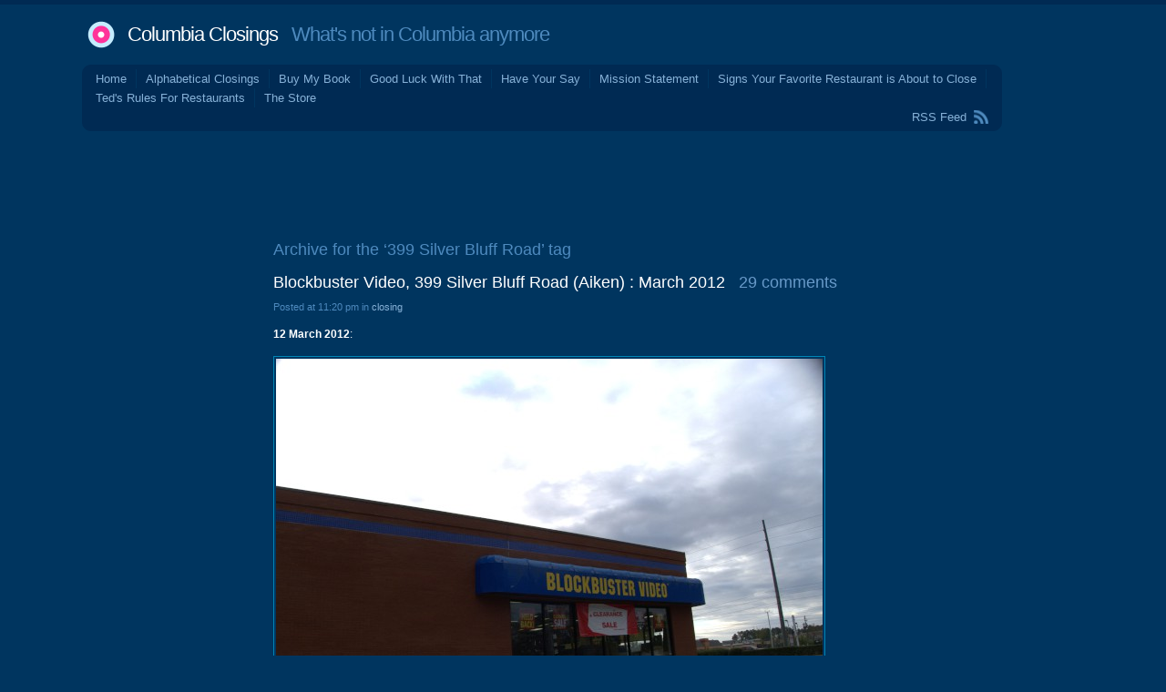

--- FILE ---
content_type: text/html; charset=UTF-8
request_url: http://columbiaclosings.com/wordpress/?tag=399-silver-bluff-road
body_size: 72873
content:
<!DOCTYPE html PUBLIC "-//W3C//DTD XHTML 1.0 Transitional//EN" "http://www.w3.org/TR/xhtml1/DTD/xhtml1-transitional.dtd">
<html xmlns="http://www.w3.org/1999/xhtml" lang="en-US">
<head profile="http://gmpg.org/xfn/11">
<title>   399 Silver Bluff Road at Columbia Closings</title>
<meta http-equiv="Content-Type" content="text/html; charset=UTF-8" />
<meta name="description" content="What&#039;s not in Columbia anymore" />
<link href="http://columbiaclosings.com/wordpress/wp-content/themes/andrea3col/style.css" rel="stylesheet" type="text/css" media="screen" />
<link rel="alternate" type="application/rss+xml" title="Columbia Closings RSS Feed" href="http://columbiaclosings.com/wordpress/?feed=rss2" />
<link rel="shortcut icon" type="image/x-png" href="http://columbiaclosings.com/wordpress/wp-content/themes/andrea3col/favicon.png" />
<link rel="pingback" href="http://columbiaclosings.com/wordpress/xmlrpc.php" />
<meta name='robots' content='max-image-preview:large' />
<link rel='dns-prefetch' href='//static.addtoany.com' />
<link rel="alternate" type="application/rss+xml" title="Columbia Closings &raquo; 399 Silver Bluff Road Tag Feed" href="http://columbiaclosings.com/wordpress/?feed=rss2&#038;tag=399-silver-bluff-road" />
<style id='wp-img-auto-sizes-contain-inline-css' type='text/css'>
img:is([sizes=auto i],[sizes^="auto," i]){contain-intrinsic-size:3000px 1500px}
/*# sourceURL=wp-img-auto-sizes-contain-inline-css */
</style>
<style id='wp-emoji-styles-inline-css' type='text/css'>

	img.wp-smiley, img.emoji {
		display: inline !important;
		border: none !important;
		box-shadow: none !important;
		height: 1em !important;
		width: 1em !important;
		margin: 0 0.07em !important;
		vertical-align: -0.1em !important;
		background: none !important;
		padding: 0 !important;
	}
/*# sourceURL=wp-emoji-styles-inline-css */
</style>
<style id='wp-block-library-inline-css' type='text/css'>
:root{--wp-block-synced-color:#7a00df;--wp-block-synced-color--rgb:122,0,223;--wp-bound-block-color:var(--wp-block-synced-color);--wp-editor-canvas-background:#ddd;--wp-admin-theme-color:#007cba;--wp-admin-theme-color--rgb:0,124,186;--wp-admin-theme-color-darker-10:#006ba1;--wp-admin-theme-color-darker-10--rgb:0,107,160.5;--wp-admin-theme-color-darker-20:#005a87;--wp-admin-theme-color-darker-20--rgb:0,90,135;--wp-admin-border-width-focus:2px}@media (min-resolution:192dpi){:root{--wp-admin-border-width-focus:1.5px}}.wp-element-button{cursor:pointer}:root .has-very-light-gray-background-color{background-color:#eee}:root .has-very-dark-gray-background-color{background-color:#313131}:root .has-very-light-gray-color{color:#eee}:root .has-very-dark-gray-color{color:#313131}:root .has-vivid-green-cyan-to-vivid-cyan-blue-gradient-background{background:linear-gradient(135deg,#00d084,#0693e3)}:root .has-purple-crush-gradient-background{background:linear-gradient(135deg,#34e2e4,#4721fb 50%,#ab1dfe)}:root .has-hazy-dawn-gradient-background{background:linear-gradient(135deg,#faaca8,#dad0ec)}:root .has-subdued-olive-gradient-background{background:linear-gradient(135deg,#fafae1,#67a671)}:root .has-atomic-cream-gradient-background{background:linear-gradient(135deg,#fdd79a,#004a59)}:root .has-nightshade-gradient-background{background:linear-gradient(135deg,#330968,#31cdcf)}:root .has-midnight-gradient-background{background:linear-gradient(135deg,#020381,#2874fc)}:root{--wp--preset--font-size--normal:16px;--wp--preset--font-size--huge:42px}.has-regular-font-size{font-size:1em}.has-larger-font-size{font-size:2.625em}.has-normal-font-size{font-size:var(--wp--preset--font-size--normal)}.has-huge-font-size{font-size:var(--wp--preset--font-size--huge)}.has-text-align-center{text-align:center}.has-text-align-left{text-align:left}.has-text-align-right{text-align:right}.has-fit-text{white-space:nowrap!important}#end-resizable-editor-section{display:none}.aligncenter{clear:both}.items-justified-left{justify-content:flex-start}.items-justified-center{justify-content:center}.items-justified-right{justify-content:flex-end}.items-justified-space-between{justify-content:space-between}.screen-reader-text{border:0;clip-path:inset(50%);height:1px;margin:-1px;overflow:hidden;padding:0;position:absolute;width:1px;word-wrap:normal!important}.screen-reader-text:focus{background-color:#ddd;clip-path:none;color:#444;display:block;font-size:1em;height:auto;left:5px;line-height:normal;padding:15px 23px 14px;text-decoration:none;top:5px;width:auto;z-index:100000}html :where(.has-border-color){border-style:solid}html :where([style*=border-top-color]){border-top-style:solid}html :where([style*=border-right-color]){border-right-style:solid}html :where([style*=border-bottom-color]){border-bottom-style:solid}html :where([style*=border-left-color]){border-left-style:solid}html :where([style*=border-width]){border-style:solid}html :where([style*=border-top-width]){border-top-style:solid}html :where([style*=border-right-width]){border-right-style:solid}html :where([style*=border-bottom-width]){border-bottom-style:solid}html :where([style*=border-left-width]){border-left-style:solid}html :where(img[class*=wp-image-]){height:auto;max-width:100%}:where(figure){margin:0 0 1em}html :where(.is-position-sticky){--wp-admin--admin-bar--position-offset:var(--wp-admin--admin-bar--height,0px)}@media screen and (max-width:600px){html :where(.is-position-sticky){--wp-admin--admin-bar--position-offset:0px}}

/*# sourceURL=wp-block-library-inline-css */
</style><style id='global-styles-inline-css' type='text/css'>
:root{--wp--preset--aspect-ratio--square: 1;--wp--preset--aspect-ratio--4-3: 4/3;--wp--preset--aspect-ratio--3-4: 3/4;--wp--preset--aspect-ratio--3-2: 3/2;--wp--preset--aspect-ratio--2-3: 2/3;--wp--preset--aspect-ratio--16-9: 16/9;--wp--preset--aspect-ratio--9-16: 9/16;--wp--preset--color--black: #000000;--wp--preset--color--cyan-bluish-gray: #abb8c3;--wp--preset--color--white: #ffffff;--wp--preset--color--pale-pink: #f78da7;--wp--preset--color--vivid-red: #cf2e2e;--wp--preset--color--luminous-vivid-orange: #ff6900;--wp--preset--color--luminous-vivid-amber: #fcb900;--wp--preset--color--light-green-cyan: #7bdcb5;--wp--preset--color--vivid-green-cyan: #00d084;--wp--preset--color--pale-cyan-blue: #8ed1fc;--wp--preset--color--vivid-cyan-blue: #0693e3;--wp--preset--color--vivid-purple: #9b51e0;--wp--preset--gradient--vivid-cyan-blue-to-vivid-purple: linear-gradient(135deg,rgb(6,147,227) 0%,rgb(155,81,224) 100%);--wp--preset--gradient--light-green-cyan-to-vivid-green-cyan: linear-gradient(135deg,rgb(122,220,180) 0%,rgb(0,208,130) 100%);--wp--preset--gradient--luminous-vivid-amber-to-luminous-vivid-orange: linear-gradient(135deg,rgb(252,185,0) 0%,rgb(255,105,0) 100%);--wp--preset--gradient--luminous-vivid-orange-to-vivid-red: linear-gradient(135deg,rgb(255,105,0) 0%,rgb(207,46,46) 100%);--wp--preset--gradient--very-light-gray-to-cyan-bluish-gray: linear-gradient(135deg,rgb(238,238,238) 0%,rgb(169,184,195) 100%);--wp--preset--gradient--cool-to-warm-spectrum: linear-gradient(135deg,rgb(74,234,220) 0%,rgb(151,120,209) 20%,rgb(207,42,186) 40%,rgb(238,44,130) 60%,rgb(251,105,98) 80%,rgb(254,248,76) 100%);--wp--preset--gradient--blush-light-purple: linear-gradient(135deg,rgb(255,206,236) 0%,rgb(152,150,240) 100%);--wp--preset--gradient--blush-bordeaux: linear-gradient(135deg,rgb(254,205,165) 0%,rgb(254,45,45) 50%,rgb(107,0,62) 100%);--wp--preset--gradient--luminous-dusk: linear-gradient(135deg,rgb(255,203,112) 0%,rgb(199,81,192) 50%,rgb(65,88,208) 100%);--wp--preset--gradient--pale-ocean: linear-gradient(135deg,rgb(255,245,203) 0%,rgb(182,227,212) 50%,rgb(51,167,181) 100%);--wp--preset--gradient--electric-grass: linear-gradient(135deg,rgb(202,248,128) 0%,rgb(113,206,126) 100%);--wp--preset--gradient--midnight: linear-gradient(135deg,rgb(2,3,129) 0%,rgb(40,116,252) 100%);--wp--preset--font-size--small: 13px;--wp--preset--font-size--medium: 20px;--wp--preset--font-size--large: 36px;--wp--preset--font-size--x-large: 42px;--wp--preset--spacing--20: 0.44rem;--wp--preset--spacing--30: 0.67rem;--wp--preset--spacing--40: 1rem;--wp--preset--spacing--50: 1.5rem;--wp--preset--spacing--60: 2.25rem;--wp--preset--spacing--70: 3.38rem;--wp--preset--spacing--80: 5.06rem;--wp--preset--shadow--natural: 6px 6px 9px rgba(0, 0, 0, 0.2);--wp--preset--shadow--deep: 12px 12px 50px rgba(0, 0, 0, 0.4);--wp--preset--shadow--sharp: 6px 6px 0px rgba(0, 0, 0, 0.2);--wp--preset--shadow--outlined: 6px 6px 0px -3px rgb(255, 255, 255), 6px 6px rgb(0, 0, 0);--wp--preset--shadow--crisp: 6px 6px 0px rgb(0, 0, 0);}:where(.is-layout-flex){gap: 0.5em;}:where(.is-layout-grid){gap: 0.5em;}body .is-layout-flex{display: flex;}.is-layout-flex{flex-wrap: wrap;align-items: center;}.is-layout-flex > :is(*, div){margin: 0;}body .is-layout-grid{display: grid;}.is-layout-grid > :is(*, div){margin: 0;}:where(.wp-block-columns.is-layout-flex){gap: 2em;}:where(.wp-block-columns.is-layout-grid){gap: 2em;}:where(.wp-block-post-template.is-layout-flex){gap: 1.25em;}:where(.wp-block-post-template.is-layout-grid){gap: 1.25em;}.has-black-color{color: var(--wp--preset--color--black) !important;}.has-cyan-bluish-gray-color{color: var(--wp--preset--color--cyan-bluish-gray) !important;}.has-white-color{color: var(--wp--preset--color--white) !important;}.has-pale-pink-color{color: var(--wp--preset--color--pale-pink) !important;}.has-vivid-red-color{color: var(--wp--preset--color--vivid-red) !important;}.has-luminous-vivid-orange-color{color: var(--wp--preset--color--luminous-vivid-orange) !important;}.has-luminous-vivid-amber-color{color: var(--wp--preset--color--luminous-vivid-amber) !important;}.has-light-green-cyan-color{color: var(--wp--preset--color--light-green-cyan) !important;}.has-vivid-green-cyan-color{color: var(--wp--preset--color--vivid-green-cyan) !important;}.has-pale-cyan-blue-color{color: var(--wp--preset--color--pale-cyan-blue) !important;}.has-vivid-cyan-blue-color{color: var(--wp--preset--color--vivid-cyan-blue) !important;}.has-vivid-purple-color{color: var(--wp--preset--color--vivid-purple) !important;}.has-black-background-color{background-color: var(--wp--preset--color--black) !important;}.has-cyan-bluish-gray-background-color{background-color: var(--wp--preset--color--cyan-bluish-gray) !important;}.has-white-background-color{background-color: var(--wp--preset--color--white) !important;}.has-pale-pink-background-color{background-color: var(--wp--preset--color--pale-pink) !important;}.has-vivid-red-background-color{background-color: var(--wp--preset--color--vivid-red) !important;}.has-luminous-vivid-orange-background-color{background-color: var(--wp--preset--color--luminous-vivid-orange) !important;}.has-luminous-vivid-amber-background-color{background-color: var(--wp--preset--color--luminous-vivid-amber) !important;}.has-light-green-cyan-background-color{background-color: var(--wp--preset--color--light-green-cyan) !important;}.has-vivid-green-cyan-background-color{background-color: var(--wp--preset--color--vivid-green-cyan) !important;}.has-pale-cyan-blue-background-color{background-color: var(--wp--preset--color--pale-cyan-blue) !important;}.has-vivid-cyan-blue-background-color{background-color: var(--wp--preset--color--vivid-cyan-blue) !important;}.has-vivid-purple-background-color{background-color: var(--wp--preset--color--vivid-purple) !important;}.has-black-border-color{border-color: var(--wp--preset--color--black) !important;}.has-cyan-bluish-gray-border-color{border-color: var(--wp--preset--color--cyan-bluish-gray) !important;}.has-white-border-color{border-color: var(--wp--preset--color--white) !important;}.has-pale-pink-border-color{border-color: var(--wp--preset--color--pale-pink) !important;}.has-vivid-red-border-color{border-color: var(--wp--preset--color--vivid-red) !important;}.has-luminous-vivid-orange-border-color{border-color: var(--wp--preset--color--luminous-vivid-orange) !important;}.has-luminous-vivid-amber-border-color{border-color: var(--wp--preset--color--luminous-vivid-amber) !important;}.has-light-green-cyan-border-color{border-color: var(--wp--preset--color--light-green-cyan) !important;}.has-vivid-green-cyan-border-color{border-color: var(--wp--preset--color--vivid-green-cyan) !important;}.has-pale-cyan-blue-border-color{border-color: var(--wp--preset--color--pale-cyan-blue) !important;}.has-vivid-cyan-blue-border-color{border-color: var(--wp--preset--color--vivid-cyan-blue) !important;}.has-vivid-purple-border-color{border-color: var(--wp--preset--color--vivid-purple) !important;}.has-vivid-cyan-blue-to-vivid-purple-gradient-background{background: var(--wp--preset--gradient--vivid-cyan-blue-to-vivid-purple) !important;}.has-light-green-cyan-to-vivid-green-cyan-gradient-background{background: var(--wp--preset--gradient--light-green-cyan-to-vivid-green-cyan) !important;}.has-luminous-vivid-amber-to-luminous-vivid-orange-gradient-background{background: var(--wp--preset--gradient--luminous-vivid-amber-to-luminous-vivid-orange) !important;}.has-luminous-vivid-orange-to-vivid-red-gradient-background{background: var(--wp--preset--gradient--luminous-vivid-orange-to-vivid-red) !important;}.has-very-light-gray-to-cyan-bluish-gray-gradient-background{background: var(--wp--preset--gradient--very-light-gray-to-cyan-bluish-gray) !important;}.has-cool-to-warm-spectrum-gradient-background{background: var(--wp--preset--gradient--cool-to-warm-spectrum) !important;}.has-blush-light-purple-gradient-background{background: var(--wp--preset--gradient--blush-light-purple) !important;}.has-blush-bordeaux-gradient-background{background: var(--wp--preset--gradient--blush-bordeaux) !important;}.has-luminous-dusk-gradient-background{background: var(--wp--preset--gradient--luminous-dusk) !important;}.has-pale-ocean-gradient-background{background: var(--wp--preset--gradient--pale-ocean) !important;}.has-electric-grass-gradient-background{background: var(--wp--preset--gradient--electric-grass) !important;}.has-midnight-gradient-background{background: var(--wp--preset--gradient--midnight) !important;}.has-small-font-size{font-size: var(--wp--preset--font-size--small) !important;}.has-medium-font-size{font-size: var(--wp--preset--font-size--medium) !important;}.has-large-font-size{font-size: var(--wp--preset--font-size--large) !important;}.has-x-large-font-size{font-size: var(--wp--preset--font-size--x-large) !important;}
/*# sourceURL=global-styles-inline-css */
</style>

<style id='classic-theme-styles-inline-css' type='text/css'>
/*! This file is auto-generated */
.wp-block-button__link{color:#fff;background-color:#32373c;border-radius:9999px;box-shadow:none;text-decoration:none;padding:calc(.667em + 2px) calc(1.333em + 2px);font-size:1.125em}.wp-block-file__button{background:#32373c;color:#fff;text-decoration:none}
/*# sourceURL=/wp-includes/css/classic-themes.min.css */
</style>
<link rel='stylesheet' id='adsense-widget-css' href='http://columbiaclosings.com/wordpress/wp-content/plugins/adsense-widget/adsense-widget.min.css?ver=1.0' type='text/css' media='all' />
<link rel='stylesheet' id='addtoany-css' href='http://columbiaclosings.com/wordpress/wp-content/plugins/add-to-any/addtoany.min.css?ver=1.16' type='text/css' media='all' />
<script type="text/javascript" id="addtoany-core-js-before">
/* <![CDATA[ */
window.a2a_config=window.a2a_config||{};a2a_config.callbacks=[];a2a_config.overlays=[];a2a_config.templates={};

//# sourceURL=addtoany-core-js-before
/* ]]> */
</script>
<script type="text/javascript" defer src="https://static.addtoany.com/menu/page.js" id="addtoany-core-js"></script>
<script type="text/javascript" src="http://columbiaclosings.com/wordpress/wp-includes/js/jquery/jquery.min.js?ver=3.7.1" id="jquery-core-js"></script>
<script type="text/javascript" src="http://columbiaclosings.com/wordpress/wp-includes/js/jquery/jquery-migrate.min.js?ver=3.4.1" id="jquery-migrate-js"></script>
<script type="text/javascript" defer src="http://columbiaclosings.com/wordpress/wp-content/plugins/add-to-any/addtoany.min.js?ver=1.1" id="addtoany-jquery-js"></script>
<link rel="https://api.w.org/" href="http://columbiaclosings.com/wordpress/index.php?rest_route=/" /><link rel="alternate" title="JSON" type="application/json" href="http://columbiaclosings.com/wordpress/index.php?rest_route=/wp/v2/tags/1374" /><link rel="EditURI" type="application/rsd+xml" title="RSD" href="http://columbiaclosings.com/wordpress/xmlrpc.php?rsd" />
<meta name="generator" content="WordPress 6.9" />
<!-- Adsense Widget Auto Ads -->
<script data-ad-client="ca-pub-2649174871864584" async src="https://pagead2.googlesyndication.com/pagead/js/adsbygoogle.js"></script>
<!-- / Adsense Widget Auto Ads --></head>
<body>
<div id="wrap" class="group">
<div id="header">
<h1><a href="http://columbiaclosings.com/wordpress/">Columbia Closings</a> &nbsp; What&#039;s not in Columbia anymore</h1>
</div>
<div id="menu" class="group">
<div class="corner-TL"></div> <div class="corner-TR"></div>
	<ul>
	<li><a href="http://columbiaclosings.com/wordpress/">Home</a></li>
	<li class="page_item page-item-12315"><a href="http://columbiaclosings.com/wordpress/?page_id=12315">Alphabetical Closings</a></li>
<li class="page_item page-item-4927"><a href="http://columbiaclosings.com/wordpress/?page_id=4927">Buy My Book</a></li>
<li class="page_item page-item-24385"><a href="http://columbiaclosings.com/wordpress/?page_id=24385">Good Luck With That</a></li>
<li class="page_item page-item-24404 page_item_has_children"><a href="http://columbiaclosings.com/wordpress/?page_id=24404">Have Your Say</a></li>
<li class="page_item page-item-2"><a href="http://columbiaclosings.com/wordpress/?page_id=2">Mission Statement</a></li>
<li class="page_item page-item-106"><a href="http://columbiaclosings.com/wordpress/?page_id=106">Signs Your Favorite Restaurant is About to Close</a></li>
<li class="page_item page-item-28"><a href="http://columbiaclosings.com/wordpress/?page_id=28">Ted's Rules For Restaurants</a></li>
<li class="page_item page-item-6568"><a href="http://columbiaclosings.com/wordpress/?page_id=6568">The Store</a></li>
	</ul>
    <div id="feed"><a href="http://columbiaclosings.com/wordpress/?feed=rss2">RSS Feed</a></div>
<div class="corner-BL"></div> <div class="corner-BR"></div>
</div>

<center>
<script type="text/javascript"><!--
google_ad_client = "pub-2649174871864584";
/* Columbia_Closings_728x90_01 */
google_ad_slot = "3622178619";
google_ad_width = 728;
google_ad_height = 90;
//-->
</script>
<script type="text/javascript"
src="http://pagead2.googlesyndication.com/pagead/show_ads.js">
</script>
</center>

<div id="body_wrap" class="group">

<div id="sidebar1">

<div class="adsense-wrapper"><script async src="https://pagead2.googlesyndication.com/pagead/js/adsbygoogle.js"></script><ins class="adsbygoogle adsense format-display responsive "
 data-ad-client="ca-pub-2649174871864584" 
 data-ad-format="auto" 
 data-full-width-responsive="true" ></ins>
<script>(adsbygoogle = window.adsbygoogle || []).push({});</script>
</div><h3>Recent Comments</h3><ul id="widget_bdp_comments_ul">
<li><a href='http://columbiaclosings.com/wordpress/?p=25122#comment-5086896'><strong>Mr. Bill</strong> said &ldquo;I grew up on Captain D's the one in Cayce does pretty well. I think because it's across from ...&rdquo; on <strong>Captain D's, 656 Bush River Road: Mid December 2025</strong></a></li>
<li><a href='http://columbiaclosings.com/wordpress/?page_id=24404#comment-5086890'><strong>Mr. Bill</strong> said &ldquo;I figured it was something to do with http. I usually like to view this on my work computer ...&rdquo; on <strong>Have Your Say</strong></a></li>
<li><a href='http://columbiaclosings.com/wordpress/?page_id=106#comment-5086800'><strong>Tom</strong> said &ldquo;I would add, "if you smell marijuana when you enter the building."&rdquo; on <strong>Signs Your Favorite Restaurant is About to Close</strong></a></li>
<li><a href='http://columbiaclosings.com/wordpress/?p=25122#comment-5084889'><strong>BrianTR</strong> said &ldquo;Captain D’s is a doomed franchise. I have it for lunch every 6 weeks and I am always the ...&rdquo; on <strong>Captain D's, 656 Bush River Road: Mid December 2025</strong></a></li>
<li><a href='http://columbiaclosings.com/wordpress/?p=25122#comment-5084816'><strong>Mr BO</strong> said &ldquo;I agree with Tom. They were always a cut above Long John Silvers. The last time I went there ...&rdquo; on <strong>Captain D's, 656 Bush River Road: Mid December 2025</strong></a></li>
<li><a href='http://columbiaclosings.com/wordpress/?p=25122#comment-5084774'><strong>Tom</strong> said &ldquo;I tried to eat here sometime in late 2025 only to be told that they were out of soft ...&rdquo; on <strong>Captain D's, 656 Bush River Road: Mid December 2025</strong></a></li>
<li><a href='http://columbiaclosings.com/wordpress/?p=25115#comment-5083961'><strong>Mr BO</strong> said &ldquo;I worry about the 7801 Garners Ferry location as well. Several times in the past month sent out messages ...&rdquo; on <strong>Walgreens, 6500 Garners Ferry Road: 27 January 2026</strong></a></li>
<li><a href='http://columbiaclosings.com/wordpress/?page_id=24404#comment-5083943'><strong>BrianTR</strong> said &ldquo;Yeah I was glad to see Brent Johnson landed at 93.1, he’s a good guy. Since we’re talking morning ...&rdquo; on <strong>Have Your Say</strong></a></li>
<li><a href='http://columbiaclosings.com/wordpress/?page_id=24404#comment-5083713'><strong>ted</strong> said &ldquo;I haven't really followed morning shows since Gene McKay.&rdquo; on <strong>Have Your Say</strong></a></li>
<li><a href='http://columbiaclosings.com/wordpress/?page_id=24404#comment-5083609'><strong>Andrew</strong> said &ldquo;I remember Bob &amp; Sheri took over the mornings on B106.7/WTCB (which is a sister Cumulus Station of WOMG/98.5) ...&rdquo; on <strong>Have Your Say</strong></a></li>
<li><a href='http://columbiaclosings.com/wordpress/?page_id=24404#comment-5083308'><strong>Gypsie</strong> said &ldquo;I loved John Boy and Billy when I was in high school and college, but after that their humor ...&rdquo; on <strong>Have Your Say</strong></a></li>
<li><a href='http://columbiaclosings.com/wordpress/?page_id=24404#comment-5083152'><strong>BrianTR</strong> said &ldquo;Actually Bob of Bob and Sheri retired around a year ago, the show continued on without him all of ...&rdquo; on <strong>Have Your Say</strong></a></li>
<li><a href='http://columbiaclosings.com/wordpress/?page_id=24404#comment-5083130'><strong>Lone Wolf</strong> said &ldquo;@Joe Shlabotnik - you're not wrong, sir. From a listner perspective, Sirius XM beats terrestrial radio in every way ...&rdquo; on <strong>Have Your Say</strong></a></li>
<li><a href='http://columbiaclosings.com/wordpress/?page_id=24404#comment-5082957'><strong>Joe Shlabotnik</strong> said &ldquo;After reading these morning show messages I realized I've not been a listener in 25 years. I bought a ...&rdquo; on <strong>Have Your Say</strong></a></li>
<li><a href='http://columbiaclosings.com/wordpress/?p=25094#comment-5082756'><strong>badger</strong> said &ldquo;I could be wrong, but I believe that for the first several years that the sign was misspelled, that ...&rdquo; on <strong>Millennium Buffet, 409 Blossom Street: December 2025</strong></a></li>
<li><a href='http://columbiaclosings.com/wordpress/?page_id=24404#comment-5082753'><strong>badger</strong> said &ldquo;I think *one of the problems that John Boy and Billy faced is that, well, their audience is probably ...&rdquo; on <strong>Have Your Say</strong></a></li>
<li><a href='http://columbiaclosings.com/wordpress/?page_id=24404#comment-5082609'><strong>BrianTR</strong> said &ldquo;Good comments. As far as John Boy and Billy go, they had a pretty darn good run. I remember ...&rdquo; on <strong>Have Your Say</strong></a></li>
<li><a href='http://columbiaclosings.com/wordpress/?page_id=24404#comment-5082273'><strong>Tom</strong> said &ldquo;Another syndicated radio show that recently bit the dust was "The John-Boy and Billy Big Show" out of Charlotte. ...&rdquo; on <strong>Have Your Say</strong></a></li>
<li><a href='http://columbiaclosings.com/wordpress/?page_id=24404#comment-5082250'><strong>Lone Wolf</strong> said &ldquo;While I don't have specific knowledge on the 98.5 WOMG situation, this sounds like they may have lost the ...&rdquo; on <strong>Have Your Say</strong></a></li>
<li><a href='http://columbiaclosings.com/wordpress/?p=25094#comment-5081412'><strong>palmettopanic</strong> said &ldquo;I can't recall the name, but this place was also a strip club at one time in the early ...&rdquo; on <strong>Millennium Buffet, 409 Blossom Street: December 2025</strong></a></li>
<li><a href='http://columbiaclosings.com/wordpress/?page_id=24404#comment-5080571'><strong>BrianTR</strong> said &ldquo;Not really a closing necessarily but worth discussion maybe. The Bob and Sheri morning show is no longer airing ...&rdquo; on <strong>Have Your Say</strong></a></li>
<li><a href='http://columbiaclosings.com/wordpress/?p=25094#comment-5080555'><strong>Sean</strong> said &ldquo;Oh no. I used to eat there when I went to USC in the early '00s. Now, yes, I've ...&rdquo; on <strong>Millennium Buffet, 409 Blossom Street: December 2025</strong></a></li>
<li><a href='http://columbiaclosings.com/wordpress/?p=25089#comment-5080547'><strong>Lavender</strong> said &ldquo;I've experienced a few...weird...in~ with employees at gas stations. Not trying to sound smug, but I think it's one ...&rdquo; on <strong>Pitt Stop / Shell, 200 Knox Abbott Drive: 30 November 2025</strong></a></li>
<li><a href='http://columbiaclosings.com/wordpress/?page_id=24404#comment-5080411'><strong>Cats</strong> said &ldquo;The Captain D's on Bush River has closed. Windows and doors are boarded up. I'm unsure when they closed.&rdquo; on <strong>Have Your Say</strong></a></li>
<li><a href='http://columbiaclosings.com/wordpress/?p=25094#comment-5080345'><strong>ted</strong> said &ldquo;D'oh! That makes sense. I'll do an update.&rdquo; on <strong>Millennium Buffet, 409 Blossom Street: December 2025</strong></a></li>
<li><a href='http://columbiaclosings.com/wordpress/?p=25094#comment-5080139'><strong>Jose P</strong> said &ldquo;They opened in the year 2000, that why the chose the name.&rdquo; on <strong>Millennium Buffet, 409 Blossom Street: December 2025</strong></a></li>
<li><a href='http://columbiaclosings.com/wordpress/?p=23203#comment-5080125'><strong>Matt</strong> said &ldquo;Was Poogan's the first and only thing to open here since Cardinal Crossing was opened or was something else ...&rdquo; on <strong>Poogan's Southern Kitchen: 4605 Forest Drive Suite 1: 19 May 2024</strong></a></li>
<li><a href='http://columbiaclosings.com/wordpress/?p=25089#comment-5080121'><strong>Matt</strong> said &ldquo;I stopped to get gas here a couple of months ago. I walked in to get a snack and ...&rdquo; on <strong>Pitt Stop / Shell, 200 Knox Abbott Drive: 30 November 2025</strong></a></li>
<li><a href='http://columbiaclosings.com/wordpress/?page_id=24404#comment-5080094'><strong>Tom</strong> said &ldquo;Amish Creek Furniture on Bowers Parkway has closed. All signage has been removed from the building.&rdquo; on <strong>Have Your Say</strong></a></li>
<li><a href='http://columbiaclosings.com/wordpress/?p=25094#comment-5080092'><strong>Tom</strong> said &ldquo;Definitely late 1990s. The name reflected the upcoming millennium.&rdquo; on <strong>Millennium Buffet, 409 Blossom Street: December 2025</strong></a></li>
<li><a href="http://www.ozpolitics.info/blog/wordpress-plugins/#comments">About BDP Comments</a></li>
</ul>

		
		<h3>Recent Posts</h3>
		<ul>
											<li>
					<a href="http://columbiaclosings.com/wordpress/?p=25140">Value City Furniture, 140 Columbiana Drive: February 2026</a>
									</li>
											<li>
					<a href="http://columbiaclosings.com/wordpress/?p=25134">Clutch Coffee, 308 Columbia Avenue: 16 January 2026</a>
									</li>
											<li>
					<a href="http://columbiaclosings.com/wordpress/?p=25129">Sugar Creek Amish Furniture, 1270 Bower Parkway Suite C16:</a>
									</li>
											<li>
					<a href="http://columbiaclosings.com/wordpress/?p=25122">Captain D's, 656 Bush River Road: Mid December 2025</a>
									</li>
											<li>
					<a href="http://columbiaclosings.com/wordpress/?p=25115">Walgreens, 6500 Garners Ferry Road: 27 January 2026</a>
									</li>
					</ul>

		<h3>Categories</h3>
			<ul>
					<li class="cat-item cat-item-1707"><a href="http://columbiaclosings.com/wordpress/?cat=1707">closing</a>
</li>
	<li class="cat-item cat-item-1708"><a href="http://columbiaclosings.com/wordpress/?cat=1708">commentary</a>
</li>
			</ul>

			<h3>Archives</h3>
			<ul>
					<li><a href='http://columbiaclosings.com/wordpress/?m=202601'>January 2026</a></li>
	<li><a href='http://columbiaclosings.com/wordpress/?m=202512'>December 2025</a></li>
	<li><a href='http://columbiaclosings.com/wordpress/?m=202511'>November 2025</a></li>
	<li><a href='http://columbiaclosings.com/wordpress/?m=202510'>October 2025</a></li>
	<li><a href='http://columbiaclosings.com/wordpress/?m=202509'>September 2025</a></li>
	<li><a href='http://columbiaclosings.com/wordpress/?m=202508'>August 2025</a></li>
	<li><a href='http://columbiaclosings.com/wordpress/?m=202507'>July 2025</a></li>
	<li><a href='http://columbiaclosings.com/wordpress/?m=202506'>June 2025</a></li>
	<li><a href='http://columbiaclosings.com/wordpress/?m=202505'>May 2025</a></li>
	<li><a href='http://columbiaclosings.com/wordpress/?m=202504'>April 2025</a></li>
	<li><a href='http://columbiaclosings.com/wordpress/?m=202503'>March 2025</a></li>
	<li><a href='http://columbiaclosings.com/wordpress/?m=202502'>February 2025</a></li>
	<li><a href='http://columbiaclosings.com/wordpress/?m=202501'>January 2025</a></li>
	<li><a href='http://columbiaclosings.com/wordpress/?m=202412'>December 2024</a></li>
	<li><a href='http://columbiaclosings.com/wordpress/?m=202411'>November 2024</a></li>
	<li><a href='http://columbiaclosings.com/wordpress/?m=202410'>October 2024</a></li>
	<li><a href='http://columbiaclosings.com/wordpress/?m=202409'>September 2024</a></li>
	<li><a href='http://columbiaclosings.com/wordpress/?m=202408'>August 2024</a></li>
	<li><a href='http://columbiaclosings.com/wordpress/?m=202407'>July 2024</a></li>
	<li><a href='http://columbiaclosings.com/wordpress/?m=202406'>June 2024</a></li>
	<li><a href='http://columbiaclosings.com/wordpress/?m=202405'>May 2024</a></li>
	<li><a href='http://columbiaclosings.com/wordpress/?m=202404'>April 2024</a></li>
	<li><a href='http://columbiaclosings.com/wordpress/?m=202403'>March 2024</a></li>
	<li><a href='http://columbiaclosings.com/wordpress/?m=202402'>February 2024</a></li>
	<li><a href='http://columbiaclosings.com/wordpress/?m=202401'>January 2024</a></li>
	<li><a href='http://columbiaclosings.com/wordpress/?m=202312'>December 2023</a></li>
	<li><a href='http://columbiaclosings.com/wordpress/?m=202311'>November 2023</a></li>
	<li><a href='http://columbiaclosings.com/wordpress/?m=202310'>October 2023</a></li>
	<li><a href='http://columbiaclosings.com/wordpress/?m=202309'>September 2023</a></li>
	<li><a href='http://columbiaclosings.com/wordpress/?m=202308'>August 2023</a></li>
	<li><a href='http://columbiaclosings.com/wordpress/?m=202307'>July 2023</a></li>
	<li><a href='http://columbiaclosings.com/wordpress/?m=202306'>June 2023</a></li>
	<li><a href='http://columbiaclosings.com/wordpress/?m=202305'>May 2023</a></li>
	<li><a href='http://columbiaclosings.com/wordpress/?m=202304'>April 2023</a></li>
	<li><a href='http://columbiaclosings.com/wordpress/?m=202303'>March 2023</a></li>
	<li><a href='http://columbiaclosings.com/wordpress/?m=202302'>February 2023</a></li>
	<li><a href='http://columbiaclosings.com/wordpress/?m=202301'>January 2023</a></li>
	<li><a href='http://columbiaclosings.com/wordpress/?m=202212'>December 2022</a></li>
	<li><a href='http://columbiaclosings.com/wordpress/?m=202211'>November 2022</a></li>
	<li><a href='http://columbiaclosings.com/wordpress/?m=202210'>October 2022</a></li>
	<li><a href='http://columbiaclosings.com/wordpress/?m=202209'>September 2022</a></li>
	<li><a href='http://columbiaclosings.com/wordpress/?m=202208'>August 2022</a></li>
	<li><a href='http://columbiaclosings.com/wordpress/?m=202207'>July 2022</a></li>
	<li><a href='http://columbiaclosings.com/wordpress/?m=202206'>June 2022</a></li>
	<li><a href='http://columbiaclosings.com/wordpress/?m=202205'>May 2022</a></li>
	<li><a href='http://columbiaclosings.com/wordpress/?m=202204'>April 2022</a></li>
	<li><a href='http://columbiaclosings.com/wordpress/?m=202203'>March 2022</a></li>
	<li><a href='http://columbiaclosings.com/wordpress/?m=202202'>February 2022</a></li>
	<li><a href='http://columbiaclosings.com/wordpress/?m=202201'>January 2022</a></li>
	<li><a href='http://columbiaclosings.com/wordpress/?m=202112'>December 2021</a></li>
	<li><a href='http://columbiaclosings.com/wordpress/?m=202111'>November 2021</a></li>
	<li><a href='http://columbiaclosings.com/wordpress/?m=202110'>October 2021</a></li>
	<li><a href='http://columbiaclosings.com/wordpress/?m=202109'>September 2021</a></li>
	<li><a href='http://columbiaclosings.com/wordpress/?m=202108'>August 2021</a></li>
	<li><a href='http://columbiaclosings.com/wordpress/?m=202107'>July 2021</a></li>
	<li><a href='http://columbiaclosings.com/wordpress/?m=202106'>June 2021</a></li>
	<li><a href='http://columbiaclosings.com/wordpress/?m=202105'>May 2021</a></li>
	<li><a href='http://columbiaclosings.com/wordpress/?m=202104'>April 2021</a></li>
	<li><a href='http://columbiaclosings.com/wordpress/?m=202103'>March 2021</a></li>
	<li><a href='http://columbiaclosings.com/wordpress/?m=202102'>February 2021</a></li>
	<li><a href='http://columbiaclosings.com/wordpress/?m=202101'>January 2021</a></li>
	<li><a href='http://columbiaclosings.com/wordpress/?m=202012'>December 2020</a></li>
	<li><a href='http://columbiaclosings.com/wordpress/?m=202011'>November 2020</a></li>
	<li><a href='http://columbiaclosings.com/wordpress/?m=202010'>October 2020</a></li>
	<li><a href='http://columbiaclosings.com/wordpress/?m=202009'>September 2020</a></li>
	<li><a href='http://columbiaclosings.com/wordpress/?m=202008'>August 2020</a></li>
	<li><a href='http://columbiaclosings.com/wordpress/?m=202007'>July 2020</a></li>
	<li><a href='http://columbiaclosings.com/wordpress/?m=202006'>June 2020</a></li>
	<li><a href='http://columbiaclosings.com/wordpress/?m=202005'>May 2020</a></li>
	<li><a href='http://columbiaclosings.com/wordpress/?m=202004'>April 2020</a></li>
	<li><a href='http://columbiaclosings.com/wordpress/?m=202003'>March 2020</a></li>
	<li><a href='http://columbiaclosings.com/wordpress/?m=202002'>February 2020</a></li>
	<li><a href='http://columbiaclosings.com/wordpress/?m=202001'>January 2020</a></li>
	<li><a href='http://columbiaclosings.com/wordpress/?m=201912'>December 2019</a></li>
	<li><a href='http://columbiaclosings.com/wordpress/?m=201911'>November 2019</a></li>
	<li><a href='http://columbiaclosings.com/wordpress/?m=201910'>October 2019</a></li>
	<li><a href='http://columbiaclosings.com/wordpress/?m=201909'>September 2019</a></li>
	<li><a href='http://columbiaclosings.com/wordpress/?m=201908'>August 2019</a></li>
	<li><a href='http://columbiaclosings.com/wordpress/?m=201907'>July 2019</a></li>
	<li><a href='http://columbiaclosings.com/wordpress/?m=201906'>June 2019</a></li>
	<li><a href='http://columbiaclosings.com/wordpress/?m=201905'>May 2019</a></li>
	<li><a href='http://columbiaclosings.com/wordpress/?m=201904'>April 2019</a></li>
	<li><a href='http://columbiaclosings.com/wordpress/?m=201903'>March 2019</a></li>
	<li><a href='http://columbiaclosings.com/wordpress/?m=201902'>February 2019</a></li>
	<li><a href='http://columbiaclosings.com/wordpress/?m=201901'>January 2019</a></li>
	<li><a href='http://columbiaclosings.com/wordpress/?m=201812'>December 2018</a></li>
	<li><a href='http://columbiaclosings.com/wordpress/?m=201811'>November 2018</a></li>
	<li><a href='http://columbiaclosings.com/wordpress/?m=201810'>October 2018</a></li>
	<li><a href='http://columbiaclosings.com/wordpress/?m=201809'>September 2018</a></li>
	<li><a href='http://columbiaclosings.com/wordpress/?m=201808'>August 2018</a></li>
	<li><a href='http://columbiaclosings.com/wordpress/?m=201807'>July 2018</a></li>
	<li><a href='http://columbiaclosings.com/wordpress/?m=201806'>June 2018</a></li>
	<li><a href='http://columbiaclosings.com/wordpress/?m=201805'>May 2018</a></li>
	<li><a href='http://columbiaclosings.com/wordpress/?m=201804'>April 2018</a></li>
	<li><a href='http://columbiaclosings.com/wordpress/?m=201803'>March 2018</a></li>
	<li><a href='http://columbiaclosings.com/wordpress/?m=201802'>February 2018</a></li>
	<li><a href='http://columbiaclosings.com/wordpress/?m=201801'>January 2018</a></li>
	<li><a href='http://columbiaclosings.com/wordpress/?m=201712'>December 2017</a></li>
	<li><a href='http://columbiaclosings.com/wordpress/?m=201711'>November 2017</a></li>
	<li><a href='http://columbiaclosings.com/wordpress/?m=201710'>October 2017</a></li>
	<li><a href='http://columbiaclosings.com/wordpress/?m=201709'>September 2017</a></li>
	<li><a href='http://columbiaclosings.com/wordpress/?m=201708'>August 2017</a></li>
	<li><a href='http://columbiaclosings.com/wordpress/?m=201707'>July 2017</a></li>
	<li><a href='http://columbiaclosings.com/wordpress/?m=201706'>June 2017</a></li>
	<li><a href='http://columbiaclosings.com/wordpress/?m=201705'>May 2017</a></li>
	<li><a href='http://columbiaclosings.com/wordpress/?m=201704'>April 2017</a></li>
	<li><a href='http://columbiaclosings.com/wordpress/?m=201703'>March 2017</a></li>
	<li><a href='http://columbiaclosings.com/wordpress/?m=201702'>February 2017</a></li>
	<li><a href='http://columbiaclosings.com/wordpress/?m=201701'>January 2017</a></li>
	<li><a href='http://columbiaclosings.com/wordpress/?m=201612'>December 2016</a></li>
	<li><a href='http://columbiaclosings.com/wordpress/?m=201611'>November 2016</a></li>
	<li><a href='http://columbiaclosings.com/wordpress/?m=201610'>October 2016</a></li>
	<li><a href='http://columbiaclosings.com/wordpress/?m=201609'>September 2016</a></li>
	<li><a href='http://columbiaclosings.com/wordpress/?m=201608'>August 2016</a></li>
	<li><a href='http://columbiaclosings.com/wordpress/?m=201607'>July 2016</a></li>
	<li><a href='http://columbiaclosings.com/wordpress/?m=201606'>June 2016</a></li>
	<li><a href='http://columbiaclosings.com/wordpress/?m=201605'>May 2016</a></li>
	<li><a href='http://columbiaclosings.com/wordpress/?m=201604'>April 2016</a></li>
	<li><a href='http://columbiaclosings.com/wordpress/?m=201603'>March 2016</a></li>
	<li><a href='http://columbiaclosings.com/wordpress/?m=201602'>February 2016</a></li>
	<li><a href='http://columbiaclosings.com/wordpress/?m=201601'>January 2016</a></li>
	<li><a href='http://columbiaclosings.com/wordpress/?m=201512'>December 2015</a></li>
	<li><a href='http://columbiaclosings.com/wordpress/?m=201511'>November 2015</a></li>
	<li><a href='http://columbiaclosings.com/wordpress/?m=201510'>October 2015</a></li>
	<li><a href='http://columbiaclosings.com/wordpress/?m=201509'>September 2015</a></li>
	<li><a href='http://columbiaclosings.com/wordpress/?m=201508'>August 2015</a></li>
	<li><a href='http://columbiaclosings.com/wordpress/?m=201507'>July 2015</a></li>
	<li><a href='http://columbiaclosings.com/wordpress/?m=201506'>June 2015</a></li>
	<li><a href='http://columbiaclosings.com/wordpress/?m=201505'>May 2015</a></li>
	<li><a href='http://columbiaclosings.com/wordpress/?m=201504'>April 2015</a></li>
	<li><a href='http://columbiaclosings.com/wordpress/?m=201503'>March 2015</a></li>
	<li><a href='http://columbiaclosings.com/wordpress/?m=201502'>February 2015</a></li>
	<li><a href='http://columbiaclosings.com/wordpress/?m=201501'>January 2015</a></li>
	<li><a href='http://columbiaclosings.com/wordpress/?m=201412'>December 2014</a></li>
	<li><a href='http://columbiaclosings.com/wordpress/?m=201411'>November 2014</a></li>
	<li><a href='http://columbiaclosings.com/wordpress/?m=201410'>October 2014</a></li>
	<li><a href='http://columbiaclosings.com/wordpress/?m=201409'>September 2014</a></li>
	<li><a href='http://columbiaclosings.com/wordpress/?m=201408'>August 2014</a></li>
	<li><a href='http://columbiaclosings.com/wordpress/?m=201407'>July 2014</a></li>
	<li><a href='http://columbiaclosings.com/wordpress/?m=201406'>June 2014</a></li>
	<li><a href='http://columbiaclosings.com/wordpress/?m=201405'>May 2014</a></li>
	<li><a href='http://columbiaclosings.com/wordpress/?m=201404'>April 2014</a></li>
	<li><a href='http://columbiaclosings.com/wordpress/?m=201403'>March 2014</a></li>
	<li><a href='http://columbiaclosings.com/wordpress/?m=201402'>February 2014</a></li>
	<li><a href='http://columbiaclosings.com/wordpress/?m=201401'>January 2014</a></li>
	<li><a href='http://columbiaclosings.com/wordpress/?m=201312'>December 2013</a></li>
	<li><a href='http://columbiaclosings.com/wordpress/?m=201311'>November 2013</a></li>
	<li><a href='http://columbiaclosings.com/wordpress/?m=201310'>October 2013</a></li>
	<li><a href='http://columbiaclosings.com/wordpress/?m=201309'>September 2013</a></li>
	<li><a href='http://columbiaclosings.com/wordpress/?m=201308'>August 2013</a></li>
	<li><a href='http://columbiaclosings.com/wordpress/?m=201307'>July 2013</a></li>
	<li><a href='http://columbiaclosings.com/wordpress/?m=201306'>June 2013</a></li>
	<li><a href='http://columbiaclosings.com/wordpress/?m=201305'>May 2013</a></li>
	<li><a href='http://columbiaclosings.com/wordpress/?m=201304'>April 2013</a></li>
	<li><a href='http://columbiaclosings.com/wordpress/?m=201303'>March 2013</a></li>
	<li><a href='http://columbiaclosings.com/wordpress/?m=201302'>February 2013</a></li>
	<li><a href='http://columbiaclosings.com/wordpress/?m=201301'>January 2013</a></li>
	<li><a href='http://columbiaclosings.com/wordpress/?m=201212'>December 2012</a></li>
	<li><a href='http://columbiaclosings.com/wordpress/?m=201211'>November 2012</a></li>
	<li><a href='http://columbiaclosings.com/wordpress/?m=201210'>October 2012</a></li>
	<li><a href='http://columbiaclosings.com/wordpress/?m=201209'>September 2012</a></li>
	<li><a href='http://columbiaclosings.com/wordpress/?m=201208'>August 2012</a></li>
	<li><a href='http://columbiaclosings.com/wordpress/?m=201207'>July 2012</a></li>
	<li><a href='http://columbiaclosings.com/wordpress/?m=201206'>June 2012</a></li>
	<li><a href='http://columbiaclosings.com/wordpress/?m=201205'>May 2012</a></li>
	<li><a href='http://columbiaclosings.com/wordpress/?m=201204'>April 2012</a></li>
	<li><a href='http://columbiaclosings.com/wordpress/?m=201203'>March 2012</a></li>
	<li><a href='http://columbiaclosings.com/wordpress/?m=201202'>February 2012</a></li>
	<li><a href='http://columbiaclosings.com/wordpress/?m=201201'>January 2012</a></li>
	<li><a href='http://columbiaclosings.com/wordpress/?m=201112'>December 2011</a></li>
	<li><a href='http://columbiaclosings.com/wordpress/?m=201111'>November 2011</a></li>
	<li><a href='http://columbiaclosings.com/wordpress/?m=201110'>October 2011</a></li>
	<li><a href='http://columbiaclosings.com/wordpress/?m=201109'>September 2011</a></li>
	<li><a href='http://columbiaclosings.com/wordpress/?m=201108'>August 2011</a></li>
	<li><a href='http://columbiaclosings.com/wordpress/?m=201107'>July 2011</a></li>
	<li><a href='http://columbiaclosings.com/wordpress/?m=201106'>June 2011</a></li>
	<li><a href='http://columbiaclosings.com/wordpress/?m=201105'>May 2011</a></li>
	<li><a href='http://columbiaclosings.com/wordpress/?m=201104'>April 2011</a></li>
	<li><a href='http://columbiaclosings.com/wordpress/?m=201103'>March 2011</a></li>
	<li><a href='http://columbiaclosings.com/wordpress/?m=201102'>February 2011</a></li>
	<li><a href='http://columbiaclosings.com/wordpress/?m=201101'>January 2011</a></li>
	<li><a href='http://columbiaclosings.com/wordpress/?m=201012'>December 2010</a></li>
	<li><a href='http://columbiaclosings.com/wordpress/?m=201011'>November 2010</a></li>
	<li><a href='http://columbiaclosings.com/wordpress/?m=201010'>October 2010</a></li>
	<li><a href='http://columbiaclosings.com/wordpress/?m=201009'>September 2010</a></li>
	<li><a href='http://columbiaclosings.com/wordpress/?m=201008'>August 2010</a></li>
	<li><a href='http://columbiaclosings.com/wordpress/?m=201007'>July 2010</a></li>
	<li><a href='http://columbiaclosings.com/wordpress/?m=201006'>June 2010</a></li>
	<li><a href='http://columbiaclosings.com/wordpress/?m=201005'>May 2010</a></li>
	<li><a href='http://columbiaclosings.com/wordpress/?m=201004'>April 2010</a></li>
	<li><a href='http://columbiaclosings.com/wordpress/?m=201003'>March 2010</a></li>
	<li><a href='http://columbiaclosings.com/wordpress/?m=201002'>February 2010</a></li>
	<li><a href='http://columbiaclosings.com/wordpress/?m=201001'>January 2010</a></li>
	<li><a href='http://columbiaclosings.com/wordpress/?m=200912'>December 2009</a></li>
	<li><a href='http://columbiaclosings.com/wordpress/?m=200911'>November 2009</a></li>
	<li><a href='http://columbiaclosings.com/wordpress/?m=200910'>October 2009</a></li>
	<li><a href='http://columbiaclosings.com/wordpress/?m=200909'>September 2009</a></li>
	<li><a href='http://columbiaclosings.com/wordpress/?m=200908'>August 2009</a></li>
	<li><a href='http://columbiaclosings.com/wordpress/?m=200907'>July 2009</a></li>
	<li><a href='http://columbiaclosings.com/wordpress/?m=200906'>June 2009</a></li>
	<li><a href='http://columbiaclosings.com/wordpress/?m=200905'>May 2009</a></li>
	<li><a href='http://columbiaclosings.com/wordpress/?m=200904'>April 2009</a></li>
	<li><a href='http://columbiaclosings.com/wordpress/?m=200903'>March 2009</a></li>
	<li><a href='http://columbiaclosings.com/wordpress/?m=200902'>February 2009</a></li>
	<li><a href='http://columbiaclosings.com/wordpress/?m=200901'>January 2009</a></li>
	<li><a href='http://columbiaclosings.com/wordpress/?m=200812'>December 2008</a></li>
	<li><a href='http://columbiaclosings.com/wordpress/?m=200811'>November 2008</a></li>
	<li><a href='http://columbiaclosings.com/wordpress/?m=200810'>October 2008</a></li>
	<li><a href='http://columbiaclosings.com/wordpress/?m=200809'>September 2008</a></li>
	<li><a href='http://columbiaclosings.com/wordpress/?m=200808'>August 2008</a></li>
	<li><a href='http://columbiaclosings.com/wordpress/?m=200807'>July 2008</a></li>
	<li><a href='http://columbiaclosings.com/wordpress/?m=200806'>June 2008</a></li>
	<li><a href='http://columbiaclosings.com/wordpress/?m=200805'>May 2008</a></li>
	<li><a href='http://columbiaclosings.com/wordpress/?m=200804'>April 2008</a></li>
	<li><a href='http://columbiaclosings.com/wordpress/?m=200803'>March 2008</a></li>
	<li><a href='http://columbiaclosings.com/wordpress/?m=200802'>February 2008</a></li>
	<li><a href='http://columbiaclosings.com/wordpress/?m=200801'>January 2008</a></li>
	<li><a href='http://columbiaclosings.com/wordpress/?m=200712'>December 2007</a></li>
			</ul>

			<h3>Meta</h3>
		<ul>
						<li><a href="http://columbiaclosings.com/wordpress/wp-login.php">Log in</a></li>
			<li><a href="http://columbiaclosings.com/wordpress/?feed=rss2">Entries feed</a></li>
			<li><a href="http://columbiaclosings.com/wordpress/?feed=comments-rss2">Comments feed</a></li>

			<li><a href="https://wordpress.org/">WordPress.org</a></li>
		</ul>

		

</div>

<div id="content">

<h2 class="archive">Archive for the &#8216;399 Silver Bluff Road&#8217; tag</h2>


<h2 id="post-9209"><a href="http://columbiaclosings.com/wordpress/?p=9209" rel="bookmark">Blockbuster Video, 399 Silver Bluff Road (Aiken) : March 2012</a> &nbsp; <a href="http://columbiaclosings.com/wordpress/?p=9209#comments" class="commentsLink">29 comments</a></h2>
<div class="stamp">Posted at 11:20 pm in <a href="http://columbiaclosings.com/wordpress/?cat=1707" rel="category">closing</a></div>

<div class="main">
	<p><b>12 March 2012</b>:</p>
<p><a href="../pix/14/03/p1030863.jpg"><img decoding="async" src="../pix/14/03/p1030863_tn.jpg" title="p1030863_tn.jpg" alt="p1030863_tn.jpg"></a></p>
<p><a href="../pix/14/03/p1030864.jpg"><img decoding="async" src="../pix/14/03/p1030864_tn.jpg" title="p1030864_tn.jpg" alt="p1030864_tn.jpg"></a></p>
<p><a href="../pix/14/03/p1030865.jpg"><img decoding="async" src="../pix/14/03/p1030865_tn.jpg" title="p1030865_tn.jpg" alt="p1030865_tn.jpg"></a></p>
<p><a href="../pix/14/03/p1030866.jpg"><img decoding="async" src="../pix/14/03/p1030866_tn.jpg" title="p1030866_tn.jpg" alt="p1030866_tn.jpg"></a></p>
<p><a href="../pix/14/03/p1030867.jpg"><img decoding="async" src="../pix/14/03/p1030867_tn.jpg" title="p1030867_tn.jpg" alt="p1030867_tn.jpg"></a></p>
<p><a href="../pix/14/03/p1030868.jpg"><img decoding="async" src="../pix/14/03/p1030868_tn.jpg" title="p1030868_tn.jpg" alt="p1030868_tn.jpg"></a></p>
<p><a href="../pix/14/03/p1030869.jpg"><img decoding="async" src="../pix/14/03/p1030869_tn.jpg" title="p1030869_tn.jpg" alt="p1030869_tn.jpg"></a></p>
<p><a href="../pix/14/03/p1030870.jpg"><img decoding="async" src="../pix/14/03/p1030870_tn.jpg" title="p1030870_tn.jpg" alt="p1030870_tn.jpg"></a></p>
<p><a href="../pix/14/03/p1030871.jpg"><img decoding="async" src="../pix/14/03/p1030871_tn.jpg" title="p1030871_tn.jpg" alt="p1030871_tn.jpg"></a></p>
<p><a href="../pix/14/03/p1030872.jpg"><img decoding="async" src="../pix/14/03/p1030872_tn.jpg" title="p1030872_tn.jpg" alt="p1030872_tn.jpg"></a></p>
<p><a href="../pix/14/03/p1030873.jpg"><img decoding="async" src="../pix/14/03/p1030873_tn.jpg" title="p1030873_tn.jpg" alt="p1030873_tn.jpg"></a></p>
<p><a href="../pix/14/03/p1030874.jpg"><img decoding="async" src="../pix/14/03/p1030874_tn.jpg" title="p1030874_tn.jpg" alt="p1030874_tn.jpg"></a></p>
<p><b>11 March 2013</b>:</p>
<p><a href="../pix/14/03/p1170088.jpg"><img decoding="async" src="../pix/14/03/p1170088_tn.jpg" title="p1170088_tn.jpg" alt="p1170088_tn.jpg"></a></p>
<p><a href="../pix/14/03/p1170089.jpg"><img decoding="async" src="../pix/14/03/p1170089_tn.jpg" title="p1170089_tn.jpg" alt="p1170089_tn.jpg"></a></p>
<p><b>11 March 2014</b>:</p>
<p><a href="../pix/14/03/p1120595.jpg"><img decoding="async" src="../pix/14/03/p1120595_tn.jpg" title="p1120595_tn.jpg" alt="p1120595_tn.jpg"></a></p>
<p><a href="../pix/14/03/p1120596.jpg"><img decoding="async" src="../pix/14/03/p1120596_tn.jpg" title="p1120596_tn.jpg" alt="p1120596_tn.jpg"></a></p>
<p><a href="../pix/14/03/p1120597.jpg"><img decoding="async" src="../pix/14/03/p1120597_tn.jpg" title="p1120597_tn.jpg" alt="p1120597_tn.jpg"></a></p>
<p><a href="../pix/14/03/p1120598.jpg"><img decoding="async" src="../pix/14/03/p1120598_tn.jpg" title="p1120598_tn.jpg" alt="p1120598_tn.jpg"></a></p>
<p><a href="../pix/14/03/p1120599.jpg"><img decoding="async" src="../pix/14/03/p1120599_tn.jpg" title="p1120599_tn.jpg" alt="p1120599_tn.jpg"></a></p>
<p><a href="../pix/14/03/p1120600.jpg"><img decoding="async" src="../pix/14/03/p1120600_tn.jpg" title="p1120600_tn.jpg" alt="p1120600_tn.jpg"></a></p>
<p>I took an annual trip to Aiken last week, and was amazed at the amount of storm damage over there.  I had though all the "worst tree kills since Hugo" headlines were a bit of hyperbole since I didn't see anything like that here in Columbia.</p>
<p>Not that that has anything to do with this post.  While I was there I also noticed that the <i>Blockbuster</i> in the <i>Bi-Lo</i> parking lot on Silver Bluff Road is finally getting a new tenant.  Given how many <i>Blockbuster</i> closings I've done here, I figured I might as well add this one too.  (Eventually, I'll get the Litchfield Beach store as well).</p>
<p><b>UPDATE 5 October 2020</b>: Updating tags, adding map icon.</p>
<p><a href="https://www.google.com/maps/place/399+Silver+Bluff+Road+Aiken,+SC+29802/" target="_blank" rel="noopener noreferrer"><img decoding="async" src="http://columbiaclosings.com/pix/misc/world_map_icon.png"></a></p>
<div class="addtoany_share_save_container addtoany_content addtoany_content_bottom"><div class="a2a_kit a2a_kit_size_32 addtoany_list" data-a2a-url="http://columbiaclosings.com/wordpress/?p=9209" data-a2a-title="Blockbuster Video, 399 Silver Bluff Road (Aiken) : March 2012"><a class="a2a_button_facebook" href="https://www.addtoany.com/add_to/facebook?linkurl=http%3A%2F%2Fcolumbiaclosings.com%2Fwordpress%2F%3Fp%3D9209&amp;linkname=Blockbuster%20Video%2C%20399%20Silver%20Bluff%20Road%20%28Aiken%29%20%3A%20March%202012" title="Facebook" rel="nofollow noopener" target="_blank"></a><a class="a2a_button_mastodon" href="https://www.addtoany.com/add_to/mastodon?linkurl=http%3A%2F%2Fcolumbiaclosings.com%2Fwordpress%2F%3Fp%3D9209&amp;linkname=Blockbuster%20Video%2C%20399%20Silver%20Bluff%20Road%20%28Aiken%29%20%3A%20March%202012" title="Mastodon" rel="nofollow noopener" target="_blank"></a><a class="a2a_button_email" href="https://www.addtoany.com/add_to/email?linkurl=http%3A%2F%2Fcolumbiaclosings.com%2Fwordpress%2F%3Fp%3D9209&amp;linkname=Blockbuster%20Video%2C%20399%20Silver%20Bluff%20Road%20%28Aiken%29%20%3A%20March%202012" title="Email" rel="nofollow noopener" target="_blank"></a><a class="a2a_dd addtoany_share_save addtoany_share" href="https://www.addtoany.com/share"></a></div></div></div>

<div class="meta">
	<p>Written by ted on March 16th, 2014 <span class="edit"></span></p>
    <p>Tagged with <a href="http://columbiaclosings.com/wordpress/?tag=399-silver-bluff-road" rel="tag">399 Silver Bluff Road</a>, <a href="http://columbiaclosings.com/wordpress/?tag=aiken" rel="tag">Aiken</a>, <a href="http://columbiaclosings.com/wordpress/?tag=blockbuster-video" rel="tag">Blockbuster Video</a>, <a href="http://columbiaclosings.com/wordpress/?tag=business" rel="tag">business</a>, <a href="http://columbiaclosings.com/wordpress/?tag=out-of-area" rel="tag">out-of-area</a>, <a href="http://columbiaclosings.com/wordpress/?tag=silver-bluff-road" rel="tag">Silver Bluff Road</a>, <a href="http://columbiaclosings.com/wordpress/?tag=video" rel="tag">video</a></p></div>



<div class="navigation group">
	<div class="alignleft"></div>
	<div class="alignright"></div>
</div>

</div> 

<div id="sidebar2">

<div class="adsense-wrapper"><script async src="https://pagead2.googlesyndication.com/pagead/js/adsbygoogle.js"></script><ins class="adsbygoogle adsense format-display responsive "
 data-ad-client="ca-pub-2649174871864584" 
 data-ad-format="auto" 
 data-full-width-responsive="true" ></ins>
<script>(adsbygoogle = window.adsbygoogle || []).push({});</script>
</div><h3>Tags</h3><div class="tagcloud"><a href="http://columbiaclosings.com/wordpress/?tag=beltline-boulevard" class="tag-cloud-link tag-link-127 tag-link-position-1" style="font-size: 9.05pt;" aria-label="Beltline Boulevard (97 items)">Beltline Boulevard</a>
<a href="http://columbiaclosings.com/wordpress/?tag=broad-river-road" class="tag-cloud-link tag-link-45 tag-link-position-2" style="font-size: 12.783333333333pt;" aria-label="Broad River Road (203 items)">Broad River Road</a>
<a href="http://columbiaclosings.com/wordpress/?tag=bush-river-road" class="tag-cloud-link tag-link-210 tag-link-position-3" style="font-size: 10.683333333333pt;" aria-label="Bush River Road (135 items)">Bush River Road</a>
<a href="http://columbiaclosings.com/wordpress/?tag=business" class="tag-cloud-link tag-link-13 tag-link-position-4" style="font-size: 18.85pt;" aria-label="business (674 items)">business</a>
<a href="http://columbiaclosings.com/wordpress/?tag=cars" class="tag-cloud-link tag-link-104 tag-link-position-5" style="font-size: 12.2pt;" aria-label="cars (181 items)">cars</a>
<a href="http://columbiaclosings.com/wordpress/?tag=cayce" class="tag-cloud-link tag-link-220 tag-link-position-6" style="font-size: 9.5166666666667pt;" aria-label="Cayce (105 items)">Cayce</a>
<a href="http://columbiaclosings.com/wordpress/?tag=christmas" class="tag-cloud-link tag-link-272 tag-link-position-7" style="font-size: 8.2333333333333pt;" aria-label="Christmas (83 items)">Christmas</a>
<a href="http://columbiaclosings.com/wordpress/?tag=clothes" class="tag-cloud-link tag-link-55 tag-link-position-8" style="font-size: 9.1666666666667pt;" aria-label="clothes (98 items)">clothes</a>
<a href="http://columbiaclosings.com/wordpress/?tag=commentary" class="tag-cloud-link tag-link-7 tag-link-position-9" style="font-size: 13.366666666667pt;" aria-label="commentary (228 items)">commentary</a>
<a href="http://columbiaclosings.com/wordpress/?tag=decker-boulevard" class="tag-cloud-link tag-link-92 tag-link-position-10" style="font-size: 9.4pt;" aria-label="Decker Boulevard (104 items)">Decker Boulevard</a>
<a href="http://columbiaclosings.com/wordpress/?tag=dentsville" class="tag-cloud-link tag-link-78 tag-link-position-11" style="font-size: 13.95pt;" aria-label="Dentsville (254 items)">Dentsville</a>
<a href="http://columbiaclosings.com/wordpress/?tag=devine-street" class="tag-cloud-link tag-link-111 tag-link-position-12" style="font-size: 10.216666666667pt;" aria-label="Devine Street (123 items)">Devine Street</a>
<a href="http://columbiaclosings.com/wordpress/?tag=entertainment" class="tag-cloud-link tag-link-15 tag-link-position-13" style="font-size: 10.333333333333pt;" aria-label="entertainment (124 items)">entertainment</a>
<a href="http://columbiaclosings.com/wordpress/?tag=events" class="tag-cloud-link tag-link-10 tag-link-position-14" style="font-size: 9.1666666666667pt;" aria-label="events (99 items)">events</a>
<a href="http://columbiaclosings.com/wordpress/?tag=five-points" class="tag-cloud-link tag-link-123 tag-link-position-15" style="font-size: 10.1pt;" aria-label="Five Points (120 items)">Five Points</a>
<a href="http://columbiaclosings.com/wordpress/?tag=forest-acres" class="tag-cloud-link tag-link-269 tag-link-position-16" style="font-size: 13.483333333333pt;" aria-label="Forest Acres (231 items)">Forest Acres</a>
<a href="http://columbiaclosings.com/wordpress/?tag=forest-drive" class="tag-cloud-link tag-link-96 tag-link-position-17" style="font-size: 13.366666666667pt;" aria-label="Forest Drive (226 items)">Forest Drive</a>
<a href="http://columbiaclosings.com/wordpress/?tag=garners-ferry-road" class="tag-cloud-link tag-link-128 tag-link-position-18" style="font-size: 10.333333333333pt;" aria-label="Garners Ferry Road (126 items)">Garners Ferry Road</a>
<a href="http://columbiaclosings.com/wordpress/?tag=gervais-street" class="tag-cloud-link tag-link-67 tag-link-position-19" style="font-size: 8pt;" aria-label="Gervais Street (78 items)">Gervais Street</a>
<a href="http://columbiaclosings.com/wordpress/?tag=grand-strand" class="tag-cloud-link tag-link-6 tag-link-position-20" style="font-size: 11.033333333333pt;" aria-label="Grand Strand (142 items)">Grand Strand</a>
<a href="http://columbiaclosings.com/wordpress/?tag=groceries" class="tag-cloud-link tag-link-143 tag-link-position-21" style="font-size: 8.35pt;" aria-label="groceries (84 items)">groceries</a>
<a href="http://columbiaclosings.com/wordpress/?tag=hamburgers" class="tag-cloud-link tag-link-152 tag-link-position-22" style="font-size: 8.2333333333333pt;" aria-label="hamburgers (83 items)">hamburgers</a>
<a href="http://columbiaclosings.com/wordpress/?tag=harbison" class="tag-cloud-link tag-link-188 tag-link-position-23" style="font-size: 9.1666666666667pt;" aria-label="Harbison (98 items)">Harbison</a>
<a href="http://columbiaclosings.com/wordpress/?tag=harbison-boulevard" class="tag-cloud-link tag-link-182 tag-link-position-24" style="font-size: 8.1166666666667pt;" aria-label="Harbison Boulevard (80 items)">Harbison Boulevard</a>
<a href="http://columbiaclosings.com/wordpress/?tag=harden-street" class="tag-cloud-link tag-link-122 tag-link-position-25" style="font-size: 8.4666666666667pt;" aria-label="Harden Street (86 items)">Harden Street</a>
<a href="http://columbiaclosings.com/wordpress/?tag=historic" class="tag-cloud-link tag-link-5 tag-link-position-26" style="font-size: 16.283333333333pt;" aria-label="historic (406 items)">historic</a>
<a href="http://columbiaclosings.com/wordpress/?tag=i-26" class="tag-cloud-link tag-link-174 tag-link-position-27" style="font-size: 9.6333333333333pt;" aria-label="I-26 (108 items)">I-26</a>
<a href="http://columbiaclosings.com/wordpress/?tag=irmo" class="tag-cloud-link tag-link-198 tag-link-position-28" style="font-size: 11.15pt;" aria-label="Irmo (147 items)">Irmo</a>
<a href="http://columbiaclosings.com/wordpress/?tag=landmark" class="tag-cloud-link tag-link-9 tag-link-position-29" style="font-size: 8.5833333333333pt;" aria-label="landmark (88 items)">landmark</a>
<a href="http://columbiaclosings.com/wordpress/?tag=lexington" class="tag-cloud-link tag-link-389 tag-link-position-30" style="font-size: 12.783333333333pt;" aria-label="Lexington (205 items)">Lexington</a>
<a href="http://columbiaclosings.com/wordpress/?tag=main-street" class="tag-cloud-link tag-link-20 tag-link-position-31" style="font-size: 11.033333333333pt;" aria-label="main street (145 items)">main street</a>
<a href="http://columbiaclosings.com/wordpress/?tag=mexican" class="tag-cloud-link tag-link-83 tag-link-position-32" style="font-size: 9.2833333333333pt;" aria-label="mexican (101 items)">mexican</a>
<a href="http://columbiaclosings.com/wordpress/?tag=nightclub" class="tag-cloud-link tag-link-12 tag-link-position-33" style="font-size: 9.5166666666667pt;" aria-label="nightclub (107 items)">nightclub</a>
<a href="http://columbiaclosings.com/wordpress/?tag=out-of-area" class="tag-cloud-link tag-link-16 tag-link-position-34" style="font-size: 13.366666666667pt;" aria-label="out-of-area (226 items)">out-of-area</a>
<a href="http://columbiaclosings.com/wordpress/?tag=pizza" class="tag-cloud-link tag-link-27 tag-link-position-35" style="font-size: 9.5166666666667pt;" aria-label="pizza (106 items)">pizza</a>
<a href="http://columbiaclosings.com/wordpress/?tag=restaurants" class="tag-cloud-link tag-link-3 tag-link-position-36" style="font-size: 22pt;" aria-label="restaurants (1,262 items)">restaurants</a>
<a href="http://columbiaclosings.com/wordpress/?tag=rosewood-drive" class="tag-cloud-link tag-link-108 tag-link-position-37" style="font-size: 8.35pt;" aria-label="Rosewood Drive (84 items)">Rosewood Drive</a>
<a href="http://columbiaclosings.com/wordpress/?tag=saint-andrews-road" class="tag-cloud-link tag-link-177 tag-link-position-38" style="font-size: 10.683333333333pt;" aria-label="Saint Andrews Road (135 items)">Saint Andrews Road</a>
<a href="http://columbiaclosings.com/wordpress/?tag=stores" class="tag-cloud-link tag-link-4 tag-link-position-39" style="font-size: 21.183333333333pt;" aria-label="stores (1,076 items)">stores</a>
<a href="http://columbiaclosings.com/wordpress/?tag=sunset-boulevard" class="tag-cloud-link tag-link-374 tag-link-position-40" style="font-size: 11.5pt;" aria-label="Sunset Boulevard (158 items)">Sunset Boulevard</a>
<a href="http://columbiaclosings.com/wordpress/?tag=two-notch-road" class="tag-cloud-link tag-link-54 tag-link-position-41" style="font-size: 16.283333333333pt;" aria-label="Two Notch Road (404 items)">Two Notch Road</a>
<a href="http://columbiaclosings.com/wordpress/?tag=us-1" class="tag-cloud-link tag-link-286 tag-link-position-42" style="font-size: 8.2333333333333pt;" aria-label="US-1 (82 items)">US-1</a>
<a href="http://columbiaclosings.com/wordpress/?tag=us-17" class="tag-cloud-link tag-link-58 tag-link-position-43" style="font-size: 8.9333333333333pt;" aria-label="US-17 (94 items)">US-17</a>
<a href="http://columbiaclosings.com/wordpress/?tag=us-378" class="tag-cloud-link tag-link-356 tag-link-position-44" style="font-size: 12.2pt;" aria-label="US-378 (182 items)">US-378</a>
<a href="http://columbiaclosings.com/wordpress/?tag=west-columbia" class="tag-cloud-link tag-link-57 tag-link-position-45" style="font-size: 11.266666666667pt;" aria-label="West Columbia (149 items)">West Columbia</a></div>
<h3>Recently Updated Posts</h3><ul><li class='page_item page-item-25140'><a href="http://columbiaclosings.com/wordpress/?p=25140" title="Value City Furniture, 140 Columbiana Drive: February 2026">Value City Furniture, 140 Columbiana Drive: February 2026</a> - 30-Jan-2026</li><li class='page_item page-item-25134'><a href="http://columbiaclosings.com/wordpress/?p=25134" title="Clutch Coffee, 308 Columbia Avenue: 16 January 2026">Clutch Coffee, 308 Columbia Avenue: 16 January 2026</a> - 29-Jan-2026</li><li class='page_item page-item-25129'><a href="http://columbiaclosings.com/wordpress/?p=25129" title="Sugar Creek Amish Furniture, 1270 Bower Parkway Suite C16:">Sugar Creek Amish Furniture, 1270 Bower Parkway Suite C16:</a> - 28-Jan-2026</li><li class='page_item page-item-1345'><a href="http://columbiaclosings.com/wordpress/?p=1345" title="Captain D's Seafood / Title Max, 2324 Taylor Street: late 2000s">Captain D's Seafood / Title Max, 2324 Taylor Street: late 2000s</a> - 27-Jan-2026</li><li class='page_item page-item-25122'><a href="http://columbiaclosings.com/wordpress/?p=25122" title="Captain D's, 656 Bush River Road: Mid December 2025">Captain D's, 656 Bush River Road: Mid December 2025</a> - 27-Jan-2026</li><li class='page_item page-item-25115'><a href="http://columbiaclosings.com/wordpress/?p=25115" title="Walgreens, 6500 Garners Ferry Road: 27 January 2026">Walgreens, 6500 Garners Ferry Road: 27 January 2026</a> - 26-Jan-2026</li><li class='page_item page-item-25105'><a href="http://columbiaclosings.com/wordpress/?p=25105" title="Office Depot, 10050 Two Notch Road Suite 1: January 2026">Office Depot, 10050 Two Notch Road Suite 1: January 2026</a> - 23-Jan-2026</li><li class='page_item page-item-24265'><a href="http://columbiaclosings.com/wordpress/?p=24265" title="Jo-Ann Fabrics & Crafts, 10050 Two Notch Road: April 2025">Jo-Ann Fabrics & Crafts, 10050 Two Notch Road: April 2025</a> - 23-Jan-2026</li><li class='page_item page-item-10664'><a href="http://columbiaclosings.com/wordpress/?p=10664" title="Anna's Linens, 10050 Two Notch Road Suite 8: Late July 2015">Anna's Linens, 10050 Two Notch Road Suite 8: Late July 2015</a> - 23-Jan-2026</li><li class='page_item page-item-25094'><a href="http://columbiaclosings.com/wordpress/?p=25094" title="Millennium Buffet, 409 Blossom Street: December 2025">Millennium Buffet, 409 Blossom Street: December 2025</a> - 22-Jan-2026</li></ul><h3>Blogroll</h3>
	<ul class='xoxo blogroll'>
<li><a href="http://www.cafepress.com/closings/6803684" rel="me" title="Calendar images from South Carolina&#8217;s Island Paradise: Pawleys Island" target="_blank">Buy my Pawleys Island Wall Calendars</a></li>
<li><a href="http://www.cafepress.com/closings/" rel="me" title="The Columbia Closings Cafe Press Store">Buy From The Columbia Closings Store</a></li>
<li><a href="http://columbiaclosings.com/wordpress/?page_id=4927" rel="me" title="Sex, violence, angels, demons and spaceships!">Buy My Book</a></li>
<li><a href="http://quotation-marks.blogspot.com/" title="Misinterpreting bad punctuation since 2005">The “Blog” of “Unnecessary” Quotation Marks</a></li>
<li><a href="http://www.groceteria.com/" title="exploring the history of the american supermarket">Groceteria</a></li>
<li><a href="http://www.lileks.com/institute/motel/" title="What were they thinking?">The Gobbler</a></li>
<li><a href="http://www.lileks.com/institute/" title="humiliating the defenseless past since 1996">The Institute of Official Cheer</a></li>
<li><a href="http://skycity2.blogspot.com/" title="Southern Retail Then And Now">Sky City</a></li>
<li><a href="http://htomc.dns2go.com/myrtle/default.htm" title="Old Time Myrtle Beach Attractions">Myrtle Beach Remembered</a></li>
<li><a href="http://csroadsandretail.blogspot.com/" title="Buildings &amp; Businesses of the Brazos Valley (College Station, Bryan, and Texas A&amp;M) from the famous to the obscure.">Brazos Buildings &amp; Businesses</a></li>
<li><a href="http://cherawclosings.com/" title="Here Today, Gone Tomorrow in Cheraw, SC and Chesterfield County and surrounding areas">Cheraw Closings</a></li>

	</ul>



</div>

</div>

</div>

<div id="footer" class="group">
<div class="corner-TL"></div> <div class="corner-TR"></div>
    <div id="top"><a href="#content">Back to top</a></div>
	<p>&copy; 2014 <a href="http://columbiaclosings.com/wordpress/">Columbia Closings</a> &mdash; Andrea template by <a href="http://lucianmarin.com/" rel="designer">Lucian E. Marin</a> &mdash; Built for <a href="http://wordpress.org/">WordPress</a></p>
<div class="corner-BL"></div> <div class="corner-BR"></div>
</div>

<script id="wp-emoji-settings" type="application/json">
{"baseUrl":"https://s.w.org/images/core/emoji/17.0.2/72x72/","ext":".png","svgUrl":"https://s.w.org/images/core/emoji/17.0.2/svg/","svgExt":".svg","source":{"concatemoji":"http://columbiaclosings.com/wordpress/wp-includes/js/wp-emoji-release.min.js?ver=6.9"}}
</script>
<script type="module">
/* <![CDATA[ */
/*! This file is auto-generated */
const a=JSON.parse(document.getElementById("wp-emoji-settings").textContent),o=(window._wpemojiSettings=a,"wpEmojiSettingsSupports"),s=["flag","emoji"];function i(e){try{var t={supportTests:e,timestamp:(new Date).valueOf()};sessionStorage.setItem(o,JSON.stringify(t))}catch(e){}}function c(e,t,n){e.clearRect(0,0,e.canvas.width,e.canvas.height),e.fillText(t,0,0);t=new Uint32Array(e.getImageData(0,0,e.canvas.width,e.canvas.height).data);e.clearRect(0,0,e.canvas.width,e.canvas.height),e.fillText(n,0,0);const a=new Uint32Array(e.getImageData(0,0,e.canvas.width,e.canvas.height).data);return t.every((e,t)=>e===a[t])}function p(e,t){e.clearRect(0,0,e.canvas.width,e.canvas.height),e.fillText(t,0,0);var n=e.getImageData(16,16,1,1);for(let e=0;e<n.data.length;e++)if(0!==n.data[e])return!1;return!0}function u(e,t,n,a){switch(t){case"flag":return n(e,"\ud83c\udff3\ufe0f\u200d\u26a7\ufe0f","\ud83c\udff3\ufe0f\u200b\u26a7\ufe0f")?!1:!n(e,"\ud83c\udde8\ud83c\uddf6","\ud83c\udde8\u200b\ud83c\uddf6")&&!n(e,"\ud83c\udff4\udb40\udc67\udb40\udc62\udb40\udc65\udb40\udc6e\udb40\udc67\udb40\udc7f","\ud83c\udff4\u200b\udb40\udc67\u200b\udb40\udc62\u200b\udb40\udc65\u200b\udb40\udc6e\u200b\udb40\udc67\u200b\udb40\udc7f");case"emoji":return!a(e,"\ud83e\u1fac8")}return!1}function f(e,t,n,a){let r;const o=(r="undefined"!=typeof WorkerGlobalScope&&self instanceof WorkerGlobalScope?new OffscreenCanvas(300,150):document.createElement("canvas")).getContext("2d",{willReadFrequently:!0}),s=(o.textBaseline="top",o.font="600 32px Arial",{});return e.forEach(e=>{s[e]=t(o,e,n,a)}),s}function r(e){var t=document.createElement("script");t.src=e,t.defer=!0,document.head.appendChild(t)}a.supports={everything:!0,everythingExceptFlag:!0},new Promise(t=>{let n=function(){try{var e=JSON.parse(sessionStorage.getItem(o));if("object"==typeof e&&"number"==typeof e.timestamp&&(new Date).valueOf()<e.timestamp+604800&&"object"==typeof e.supportTests)return e.supportTests}catch(e){}return null}();if(!n){if("undefined"!=typeof Worker&&"undefined"!=typeof OffscreenCanvas&&"undefined"!=typeof URL&&URL.createObjectURL&&"undefined"!=typeof Blob)try{var e="postMessage("+f.toString()+"("+[JSON.stringify(s),u.toString(),c.toString(),p.toString()].join(",")+"));",a=new Blob([e],{type:"text/javascript"});const r=new Worker(URL.createObjectURL(a),{name:"wpTestEmojiSupports"});return void(r.onmessage=e=>{i(n=e.data),r.terminate(),t(n)})}catch(e){}i(n=f(s,u,c,p))}t(n)}).then(e=>{for(const n in e)a.supports[n]=e[n],a.supports.everything=a.supports.everything&&a.supports[n],"flag"!==n&&(a.supports.everythingExceptFlag=a.supports.everythingExceptFlag&&a.supports[n]);var t;a.supports.everythingExceptFlag=a.supports.everythingExceptFlag&&!a.supports.flag,a.supports.everything||((t=a.source||{}).concatemoji?r(t.concatemoji):t.wpemoji&&t.twemoji&&(r(t.twemoji),r(t.wpemoji)))});
//# sourceURL=http://columbiaclosings.com/wordpress/wp-includes/js/wp-emoji-loader.min.js
/* ]]> */
</script>

<script type="text/javascript">
var gaJsHost = (("https:" == document.location.protocol) ? "https://ssl." : "http://www.");
document.write(unescape("%3Cscript src='" + gaJsHost + "google-analytics.com/ga.js' type='text/javascript'%3E%3C/script%3E"));
</script>
<script type="text/javascript">
try {
var pageTracker = _gat._getTracker("UA-8054012-2");
var ref = document.referrer;
if (ref.search(/images.google/) != -1 && ref.search(/prev/) != -1) {
var regex = new RegExp("images.google.([^\/]+).*&prev=([^&]+)");
var match = regex.exec(ref);
pageTracker._clearOrganic();
pageTracker._addOrganic("images.google."+ match[1],"q");
pageTracker._setReferrerOverride("http://images.google." + match[1] + unescape(match[2]));
}
pageTracker._trackPageview();
} catch(err) {}</script>
</body>
</html>


--- FILE ---
content_type: text/html; charset=utf-8
request_url: https://www.google.com/recaptcha/api2/aframe
body_size: 270
content:
<!DOCTYPE HTML><html><head><meta http-equiv="content-type" content="text/html; charset=UTF-8"></head><body><script nonce="MRqkJwYBsbSz3XlxRG3Ctw">/** Anti-fraud and anti-abuse applications only. See google.com/recaptcha */ try{var clients={'sodar':'https://pagead2.googlesyndication.com/pagead/sodar?'};window.addEventListener("message",function(a){try{if(a.source===window.parent){var b=JSON.parse(a.data);var c=clients[b['id']];if(c){var d=document.createElement('img');d.src=c+b['params']+'&rc='+(localStorage.getItem("rc::a")?sessionStorage.getItem("rc::b"):"");window.document.body.appendChild(d);sessionStorage.setItem("rc::e",parseInt(sessionStorage.getItem("rc::e")||0)+1);localStorage.setItem("rc::h",'1769981658612');}}}catch(b){}});window.parent.postMessage("_grecaptcha_ready", "*");}catch(b){}</script></body></html>